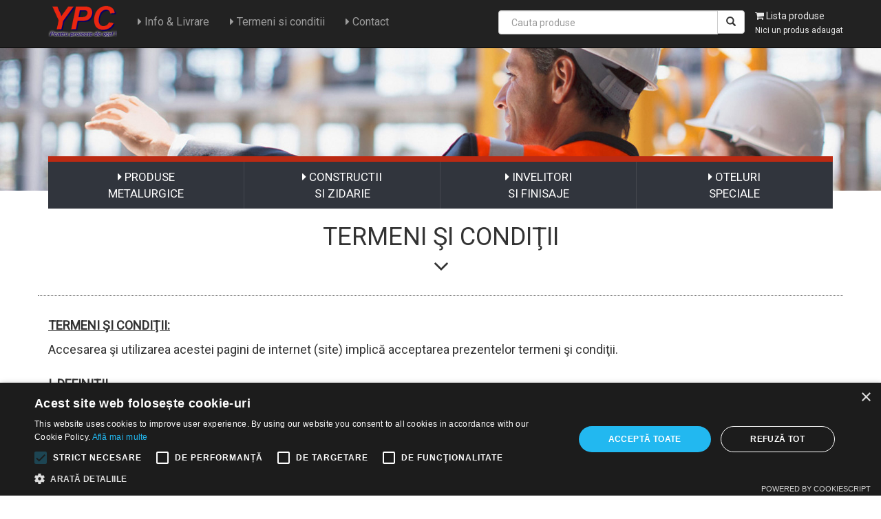

--- FILE ---
content_type: text/html; charset=UTF-8
request_url: https://ypc.ro/termene_conditii.php
body_size: 12625
content:



<!DOCTYPE html>
<html lang="en">

<head>

    <meta charset="utf-8">
    <meta http-equiv="X-UA-Compatible" content="IE=edge">
    <meta name="viewport" content="width=device-width, initial-scale=1">
    <meta name="description" content="YPC - din 1999 comert cu produse metalurgice, acum vinde si produse din inox: tevi din inox, tabla inox, otel rotund inox, otel lat, cornier din inox, coturi inox, electrozi, elemente speciale din inox">
    <meta name="author" content="Floppy Serv">

    <title>YPC</title>

    <!-- Bootstrap Core CSS -->
    <link href="css/bootstrap.min.css" rel="stylesheet">

    <!-- Custom CSS -->
    <link href="css/style.css" rel="stylesheet">
    <link href="https://maxcdn.bootstrapcdn.com/font-awesome/4.7.0/css/font-awesome.min.css" rel="stylesheet">
    <link href="https://fonts.googleapis.com/css?family=Roboto" rel="stylesheet">

    <!-- HTML5 Shim and Respond.js IE8 support of HTML5 elements and media queries -->
    <!-- WARNING: Respond.js doesn't work if you view the page via file:// -->
    <!--[if lt IE 9]>
        <script src="https://oss.maxcdn.com/libs/html5shiv/3.7.0/html5shiv.js"></script>
        <script src="https://oss.maxcdn.com/libs/respond.js/1.4.2/respond.min.js"></script>
    <![endif]-->

    <script type="text/javascript" charset="UTF-8" src="//cdn.cookie-script.com/s/3aaf444dfabe0792f46195aa7fd044b7.js"></script>

    <!-- Google tag (gtag.js) -->
    <script async src="https://www.googletagmanager.com/gtag/js?id=G-HKKQF03EFT"></script>
    <script>
      window.dataLayer = window.dataLayer || [];
      function gtag(){dataLayer.push(arguments);}
      gtag('js', new Date());

      gtag('config', 'G-HKKQF03EFT');
    </script>

</head>

<body>

    <!-- Navigation -->
        <nav class="navbar navbar-inverse navbar-fixed-top" role="navigation">
        <div class="container">
            <!-- Brand and toggle get grouped for better mobile display -->
            <div class="navbar-header">
                <button type="button" class="navbar-toggle" data-toggle="collapse" data-target="#bs-example-navbar-collapse-1">
                    <span class="sr-only">Toggle navigation</span>
                    <span class="icon-bar"></span>
                    <span class="icon-bar"></span>
                    <span class="icon-bar"></span>
                </button>
                    <a class="navbar-brand" rel="home" href="index.php" title="Materiale de constructii">
                        <img style="max-width:100px; margin-top: -7px;"
                             src="/gfx/logo.png">
                    </a>
            </div>
            <!-- Collect the nav links, forms, and other content for toggling -->
            <div class="collapse navbar-collapse" id="bs-example-navbar-collapse-1">
                <ul class="nav navbar-nav">
                    <li>
                        <a href="info_livrare.php"><i class="fa fa-caret-right" aria-hidden="true"></i> Info & Livrare</a>
                    </li>
                    <li>
                        <a href="termene_conditii.php"><i class="fa fa-caret-right" aria-hidden="true"></i> Termeni si conditii</a>
                    </li>
                    <li>
                        <a href="contact.php"><i class="fa fa-caret-right" aria-hidden="true"></i> Contact</a>
                    </li>
                </ul>  
                <div class="navbar-right">
                   <form action="produse.php" class="navbar-form" style="float: left">
                    <div class="form-group" style="display:inline;">
                      <div class="input-group">
                        <input id="search-box" class="form-control" name="q" size="40" type="text" placeholder="  Cauta produse ">
                            <div class="input-group-btn">
                              <button class="btn btn-default" type="submit">
                                <i class="glyphicon glyphicon-search"></i>
                              </button>
                            </div>
                      </div>
                    </div>
                  </form>
                    <div style="float: left; margin-top: 6px;">
                        <a href="lista.php"><i class="fa fa-shopping-cart" aria-hidden="true"></i> Lista produse <br /><span style="font-size:12px;">Nici un produs adaugat</span></a>
                    </div>
                </div>
            </div>   
            <!-- /.navbar-collapse -->
        </div>
        <!-- /.container -->
    </nav>
    <!-- Page Content -->
        <!-- Page Content -->
    <div class="container-fluid banner_top">
        <div class="row">
            <img class="img-responsive" src="gfx/banner_top.jpg">
            <!-- <img class="img-responsive" src="gfx/banner_top_craciun_2025.jpg"> -->
        </div>
    </div>
  <div class="container">
    <div class="row">
            <div class="sf-contener clearfix col-lg-12 margin-50" id="block_top_menu">
      <div class="cat-title">Categorii</div>
      <ul class="sf-menu clearfix menu-content">
        <li><span class="menu-mobile-grover"></span><a title="Produse metalurgice" href="#" class=""><i class="fa fa-caret-right" aria-hidden="true"></i> PRODUSE<br> METALURGICE</a>
          <ul class="submenu-container clearfix first-in-line-xs menu-mobile">

            <li>
                   <a title="Otel beton" href="produse.php?categorie=Otel beton striat&amp;produse=metalurgice" class="">Otel beton</a>
                <ul>
                    <li><a class="link_categ" href="produse.php?categorie=Otel beton striat&amp;produse=metalurgice">Oțel beton striat</a></li>
                    <li><a class="link_categ" href="produse.php?categorie=Otel beton neted&amp;produse=metalurgice">Oțel beton neted</a></li>
                    <li><a class="link_categ" href="produse.php?categorie=Etrieri&amp;produse=metalurgice">Etrieri</a></li>
                </ul>
                    <a title="Plasa sudata" href="produse.php?categorie=Plasa sudata&amp;produse=metalurgice" class="">Plasa sudata</a>
                    <br><br>


                   <a title="Sarma" href="produse.php?categorie=Sarma&amp;produse=metalurgice" class="">Sarma</a>
                   <br><br>

                   <a title="Scoabe" href="produse.php?categorie=Scoabe&amp;produse=metalurgice" class="">Scoabe</a>
            </li>

            <li><a class="link_categ" href="produse.php?categorie=Teava sudata constructii&amp;produse=metalurgice">Teava rotunda</a>
                <ul>
                    <li><a class="link_categ" href="produse.php?categorie=Teava sudata constructii&amp;produse=metalurgice">Teava sudata constructii</a></li>
                    <li><a class="link_categ" href="produse.php?categorie=Teava sudata instalatii&amp;produse=metalurgice">Teava sudata instalatii</a></li>
                    <li><a class="link_categ" href="produse.php?categorie=Teava fara sudura instalatii&amp;produse=metalurgice">Teava fara sudura instalatii</a></li>
                    <li><a class="link_categ" href="produse.php?categorie=Teava zincata sudata&amp;produse=metalurgice">Teava zincata sudata</a></li>
                </ul>
                <a class="link_categ" href="produse.php?categorie=Tabla decapata&amp;produse=metalurgice">Tabla confectii metalice</a>

                <ul>
                    <li><a class="link_categ" href="produse.php?categorie=Tabla decapata&amp;produse=metalurgice">Tabla decapata</a></li>
                    <li><a class="link_categ" href="produse.php?categorie=Tabla neagra&amp;produse=metalurgice">Tabla neagra</a></li>
                    <li><a class="link_categ" href="produse.php?categorie=Tabla striata&amp;produse=metalurgice">Tabla striata</a></li>
                    <li><a class="link_categ" href="produse.php?categorie=Tabla expandata&amp;produse=metalurgice">Tabla expandata</a></li>
                    <li><a class="link_categ" href="produse.php?categorie=Tabla perforata&amp;produse=metalurgice">Tabla perforata</a></li>
                </ul>
            </li>
                <li><a title="Teava rectangulara" href="produse.php?categorie=TR cu perete 1,5mm&amp;produse=metalurgice" class="">Teava rectangulara</a>
                    <ul>
                        <li><a class="link_categ" href="produse.php?categorie=TR cu perete 1,5mm&amp;produse=metalurgice">TR cu perete 1,5mm</a></li>
                        <li><a class="link_categ" href="produse.php?categorie=TR cu perete 2,0mm&amp;produse=metalurgice">TR cu perete 2,0mm</a></li>
                        <li><a class="link_categ" href="produse.php?categorie=TR cu perete 3,0mm&amp;produse=metalurgice">TR cu perete 3,0mm</a></li>
                        <li><a class="link_categ" href="produse.php?categorie=TR cu perete 4,0mm&amp;produse=metalurgice">TR cu perete 4,0mm</a></li>
                        <li><a class="link_categ" href="produse.php?categorie=TR cu perete 5,0mm&amp;produse=metalurgice">TR cu perete 5,0mm</a></li>
                        <li><a class="link_categ" href="produse.php?categorie=TR cu perete mai mare de 5,0mm&amp;produse=metalurgice">TR cu perete mai mare de 5,0mm</a></li>
                        <li><a class="link_categ" href="produse.php?categorie=TR zincata&amp;produse=metalurgice">TR zincata</a></li>
                    </ul>
                </li>

            <li><a title="Profile laminate" href="produse.php?categorie=Cornier laminat&amp;produse=metalurgice" class="">Profile laminate</a>
                <ul>
                    <li><a class="link_categ" href="produse.php?categorie=Cornier laminat&amp;produse=metalurgice">Cornier laminat</a></li>
                    <li><a class="link_categ" href="produse.php?categorie=Otel Lat&amp;produse=metalurgice">Otel Lat</a></li>
                    <li><a class="link_categ" href="produse.php?categorie=Otel Lat zincat&amp;produse=metalurgice">Otel Lat zincat</a></li>
                    <li><a class="link_categ" href="produse.php?categorie=Otel Patrat&amp;produse=metalurgice">Otel Patrat</a></li>
                    <li><a class="link_categ" href="produse.php?categorie=Profil laminat tip T&amp;produse=metalurgice">Profil laminat tip "T"</a></li>
                    <li><a class="link_categ" href="produse.php?categorie=Profil laminat tip I&amp;produse=metalurgice">Profil laminat tip "I"</a></li>
                    <li><a class="link_categ" href="produse.php?categorie=Profil laminat tip U&amp;produse=metalurgice">Profil laminat tip "U"</a></li>
                    <li><a class="link_categ" href="produse.php?categorie=Alte profile laminate&amp;produse=metalurgice">Alte profile laminate</a></li>
                </ul>
           <a title="Imprejmuiri/garduri" href="produse.php?categorie=Imprejmuiri/garduri&amp;produse=metalurgice" class="">Imprejmuiri/garduri</a>
            </li>
 
            <li><a title="Elemente fier forjat" href="produse.php?categorie=Profile amprentate&amp;produse=metalurgice" class="">Elemente fier forjat</a>
                <ul>
                    <li><a class="link_categ" href="produse.php?categorie=Profile amprentate&amp;produse=metalurgice">Profile amprentate</a></li>
                    <li><a class="link_categ" href="produse.php?categorie=Elemente C si S&amp;produse=metalurgice">Elemente C si S</a></li>
                    <li><a class="link_categ" href="produse.php?categorie=Cercuri si Melci&amp;produse=metalurgice">Cercuri si Melci</a></li>
                    <li><a class="link_categ" href="produse.php?categorie=Frunze, Flori si Bile&amp;produse=metalurgice">Frunze, Flori si Bile</a></li>
                    <li><a class="link_categ" href="produse.php?categorie=Panouri, Montanti, Arcade&amp;produse=metalurgice">Panouri, Montanti, Arcade</a></li>
                    <li><a class="link_categ" href="produse.php?categorie=Varfuri&amp;produse=metalurgice">Varfuri</a></li>
                    <li><a class="link_categ" href="produse.php?categorie=Elemente Mijloc si Mascare&amp;produse=metalurgice">Elemente Mijloc si Mascare</a></li>
                    <li><a class="link_categ" href="produse.php?categorie=Capace, Silduri&amp;produse=metalurgice">Capace, Silduri</a></li>
                    <li><a class="link_categ" href="produse.php?categorie=Vopsele Fier Forjat&amp;produse=metalurgice">Vopsele Fier Forjat</a></li>
                    <li><a class="link_categ" href="produse.php?categorie=Role, Ghidaje, Opritori&amp;produse=metalurgice">Role, Ghidaje, Opritori</a></li>
                </ul>
            </li>

            <li id="category-thumbnail"></li>
          </ul>
        </li>
        <li><a title="CONSTRUCTII SI ZIDARIE" href="#"><i class="fa fa-caret-right" aria-hidden="true"></i> CONSTRUCTII <br> SI ZIDARIE</a><ul class="submenu-container clearfix first-in-line-xs menu-mobile">

            <li>
                <a class="link_categ" href="produse.php?categorie=ytong&produse=zidarie">BCA</a>
                <ul>
                    <li><a class="link_categ" href="produse.php?categorie=BCA Ytong&amp;produse=zidarie">BCA Ytong</a></li>
                    <li><a class="link_categ" href="produse.php?categorie=BCA Holcim&amp;produse=zidarie">BCA Holcim</a></li>
                    <li><a class="link_categ" href="produse.php?categorie=BCA Soceram&amp;produse=zidarie">BCA Soceram</a></li>
                </ul>
            <a class="link_categ" href="produse.php?categorie=Buiandrugi&amp;produse=zidarie">Buiandrugi</a>
                <ul>
                </ul>
            <a class="link_categ" href="produse.php?categorie=Caramida Soceram&amp;produse=zidarie">Caramida</a>
                <ul>
                    <li><a class="link_categ" href="produse.php?categorie=Caramida Soceram&amp;produse=zidarie">Caramida Soceram</a></li>
                    <li><a class="link_categ" href="produse.php?categorie=Caramizi speciale&amp;produse=zidarie">Caramizi speciale</a></li>
                </ul>
            </li>
            <li><a class="link_categ" href="produse.php?categorie=Membrana bituminoasa&amp;produse=zidarie">Hidroizolatii</a>
                <ul>
                    <li><a class="link_categ" href="produse.php?categorie=Membrana bituminoasa&amp;produse=zidarie">Membrana bituminoasa</a></li>
                    <li><a class="link_categ" href="produse.php?categorie=Membrana fundatii&amp;produse=zidarie">Membrana fundatii</a></li>
                    <li><a class="link_categ" href="produse.php?categorie=Mortare hidroizolante&amp;produse=zidarie">Mortare hidroizolante</a></li>
                </ul>
            <a class="link_categ" href="produse.php?categorie=Ciment&amp;produse=zidarie">Produse prafoase</a>
                <ul>
                    <li><a class="link_categ" href="produse.php?categorie=Ciment si mortare&amp;produse=zidarie">Ciment si mortare</a></li>
                    <li><a class="link_categ" href="produse.php?categorie=Adezivi placi ceramice&amp;produse=zidarie">Adezivi placi ceramice</a></li>
                    <li><a class="link_categ" href="produse.php?categorie=Adezivi termosistem&amp;produse=zidarie">Adezivi termosistem</a></li>
                    <li><a class="link_categ" href="produse.php?categorie=Gleturi&amp;produse=zidarie">Gleturi</a></li>
                </ul>
            </li>
            <li><a class="link_categ" href="produse.php?categorie=Placi gipscarton&amp;produse=zidarie">Gipscarton</a>
                <ul>
                    <li><a class="link_categ" href="produse.php?categorie=Placi gipscarton&amp;produse=zidarie">Placi gipscarton</a></li>
                    <li><a class="link_categ" href="produse.php?categorie=Profile gipscarton&amp;produse=zidarie">Profile gipscarton</a></li>
                    <li><a class="link_categ" href="produse.php?categorie=Fixare si accesorii&amp;produse=zidarie">Fixare si accesorii</a></li>
                </ul>           
                      <a class="link_categ" href="produse.php?categorie=OSB&amp;produse=zidarie">OSB</a>
           <br><br>
     
                <a class="link_categ" href="produse.php?categorie=Pavaj, Dale&amp;produse=zidarie">Pavaj, Dale</a>
           </li>
            <li><a class="link_categ" href="produse.php?categorie=Polistiren expandat&amp;produse=zidarie">Termoizolatii</a>
                <ul>
                    <li><a class="link_categ" href="produse.php?categorie=Polistiren expandat&amp;produse=zidarie">Polistiren expandat</a></li>
                    <li><a class="link_categ" href="produse.php?categorie=Polistiren extrudat&amp;produse=zidarie">Polistiren extrudat</a></li>
                    <li><a class="link_categ" href="produse.php?categorie=Vata minerala&amp;produse=zidarie">Vata minerala</a></li>
                    <li><a class="link_categ" href="produse.php?categorie=Multipor&amp;produse=zidarie">Multipor</a></li>
                    <li><a class="link_categ" href="produse.php?categorie=Accesorii termoizolatii&amp;produse=zidarie">Accesorii termoizolatii</a></li>
                </ul>
            </li>
            <li>
                <a class="link_categ" href="produse.php?categorie=Scule&amp;produse=zidarie">Scule</a>
            </li>
            <br><br>
            <li>
                <a class="link_categ" href="produse.php?categorie=Discuri abrazive&amp;produse=zidarie">Discuri abrazive</a>
            </li>
            <br><br>
            <li>
                <a class="link_categ" href="produse.php?categorie=Electrozi&amp;produse=zidarie">Electrozi</a>
            </li>
            <br><br>
            <li>
                <a class="link_categ" href="produse.php?categorie=Teava PVC si PP&amp;produse=instalatii">Teava PVC si PP</a>

            <li id="category-thumbnail"></li>
          </ul></li>
        <li><a title="CONSTRUCTII SI ZIDARIE" href="#"><i class="fa fa-caret-right" aria-hidden="true"></i> INVELITORI <br> SI FINISAJE</a><ul class="submenu-container clearfix first-in-line-xs menu-mobile">
                    <li>
                <a class="link_categ" href="produse.php?categorie=Tigla metalica&amp;produse=amenajari">Invelitori</a>
                <ul>
                    <!-- <li><a class="link_categ" href="produse.php?categorie=Tigla metalica&amp;produse=amenajari">Tigla metalica</a></li> -->
                    <li><a class="link_categ" href="tigla_metalica.php?tip=Tigla metalica Bilka">Tigla metalica Bilka</a></li>
                    <li><a class="link_categ" href="tigla_metalica.php?tip=Tigla metalica Wetterbest">Tigla metalica Wetterbest</a></li>
                    <li><a class="link_categ" href="tigla_metalica.php?tip=Tabla cutata Bilka">Tabla cutata Bilka</a></li>
                    <li><a class="link_categ" href="tigla_metalica.php?tip=Tabla cutata Wetterbest">Tabla cutata Wetterbest</a></li>
                    <!-- <li><a class="link_categ" href="produse.php?categorie=Tabla zincata&amp;produse=amenajari">Tabla zincata</a></li> -->
                    <li><a class="link_categ" href="produse.php?categorie=Tabla zincata si vopsita&amp;produse=amenajari">Tabla zincata si vopsita</a></li>
                    <li><a class="link_categ" href="produse.php?categorie=Jgheaburi si burlane vopsite&amp;produse=amenajari">Jgheaburi si burlane vopsite</a></li>
                    <li><a class="link_categ" href="produse.php?categorie=Jgheaburi si burlane zincate&amp;produse=amenajari">Jgheaburi si burlane zincate</a></li>
                    <!-- <li><a class="link_categ" href="produse.php?categorie=Tabla cutata prevopsita&amp;produse=amenajari">Tabla cutata vopsita</a></li> -->
<!--                     <li><a class="link_categ" href="produse.php?categorie=Sorturi tabla vopsita&amp;produse=amenajari">Sorturi tabla vopsita</a></li>
                    <li><a class="link_categ" href="produse.php?categorie=Drenaj tabla vopsita&amp;produse=amenajari">Drenaj tabla vopsita</a></li>
                    <li><a class="link_categ" href="produse.php?categorie=Drenaj tabla zincata&amp;produse=amenajari">Drenaj tabla zincata</a></li> -->
<!--                     <li><a class="link_categ" href="produse.php?categorie=Tigla beton&amp;produse=amenajari">Tigla beton</a></li>
                     -->
                    <!-- <li><a class="link_categ" href="produse.php?categorie=Accesorii invelitori&amp;produse=amenajari">Accesorii invelitori</a></li> -->
                </ul>
            </li>
            <li>
                <a class="link_categ" href="produse.php?categorie=Ferestre de mansarda&amp;produse=amenajari">Ferestre de mansarda</a>
                <ul>
                     <li><a class="link_categ" href="produse.php?categorie=Ferestre de mansarda&amp;produse=amenajari">Ferestre de mansarda</a></li>
                     <li><a class="link_categ" href="produse.php?categorie=Rame etansare&amp;produse=amenajari">Rame etansare</a></li>
                </ul>
            </li>
            <li>
                <a class="link_categ" href="produse.php?categorie=Tencuieli decorative&amp;produse=amenajari">Tencuieli decorative</a>
                    <ul>
                    </ul>
            <a class="link_categ" href="produse.php?categorie=Vopsea lavabila&amp;produse=amenajari">Vopsele</a>
                <ul>
                    <li><a class="link_categ" href="produse.php?categorie=Vopsea lavabila&amp;produse=amenajari">Vopsea lavabila</a></li>
                </ul>
            </li>
            <li>
            <a class="link_categ" href="produse.php?categorie=Gresie&amp;produse=amenajari">Produse ceramice</a>
                <ul>
                    <li><a class="link_categ" href="produse.php?categorie=Gresie&amp;produse=amenajari">Gresie</a></li>
                    <li><a class="link_categ" href="produse.php?categorie=Faianta&amp;produse=amenajari">Faianta</a></li>
                </ul>
            <li>
            <a class="link_categ" href="produse.php?categorie=Placi policarbonat&amp;produse=amenajari">Policarbonat</a>
                <ul>
                    <li><a class="link_categ" href="produse.php?categorie=Placi policarbonat&amp;produse=amenajari">Placi policarbonat</a></li>
                    <li><a class="link_categ" href="produse.php?categorie=Accesorii policarbonat&amp;produse=amenajari">Accesorii policarbonat</a></li>
                </ul>
            </li>
            <li>
            <a class="link_categ" href="produse.php?categorie=Lichidari stoc&amp;produse=amenajari">Lichidari stoc</a>
            </li>
            <li id="category-thumbnail"></li>
          </ul></li>
          <li><a title="OTELURI SPECIALE" href="produse.php?categorie=oteluri speciale"><i class="fa fa-caret-right" aria-hidden="true"></i> OTELURI <br> SPECIALE</a></li>
      </ul>
    </div>    </div>

    <div class="row border_bottom padding20">
        <h1 class="text-center" style="border-bottom:1px dotted #666666; display:block;line-height:1.2em;">TERMENI ŞI CONDIŢII
            <br>
            <i class="fa fa-angle-down" aria-hidden="true"></i>
        </h1>
        <div class="col-md-12 margin20 font18">
              <p><strong><u>TERMENI </u></strong><strong><u>Ş</u></strong><strong><u>I CONDI</u></strong><strong><u>Ţ</u></strong><strong><u>II:</u></strong></p>
<p>Accesarea şi utilizarea acestei pagini de internet (site) implică acceptarea prezentelor termeni şi condiţii.<br /><br /><strong><u>I. DEFINI</u></strong><strong><u>Ţ</u></strong><strong><u>II</u></strong></p>
<p><strong>Utilizator:</strong> Orice persoană care vizitează şi/sau interacţionează cu site-ul ypc.ro, denumită &icirc;n continuare Solicitant.</p>
<p><strong>V</strong><strong>&acirc;</strong><strong>nz</strong><strong>ă</strong><strong>tor:</strong> Persoana juridică INDUSTRIE PC &rsquo;99 S.R.L., cu sediul &icirc;n T&acirc;rgovişte, str. Petru Cercel nr. 54, jud. D&acirc;mboviţa, Romania, &icirc;nregistrată la Registrul Comerţului sub numărul J1999000147150, av&acirc;nd codul fiscal RO 11908567, telefon +40374.972.972, denumită in continuare YPC.</p>
<p><strong>Lista de produse:</strong> o listă sub forma de tabel conţin&acirc;nd informaţii referitoare la produsele dorite, cantităţi, preţuri, valori, informaţii de contact şi alte observaţii ce va fi transmisă către YPC &icirc;n vederea realizării unei oferte personalizate către Solicitant.</p>
<strong><u>II. PROGRAMUL DE LUCRU</u></strong><br />
<p>Programul de lucru &icirc;n cadrul depozitelor YPC este de luni p&acirc;nă vineri &icirc;ntre orele 08:00 &ndash; 16:30 şi s&acirc;mbata &icirc;ntre orele 08:00 &ndash; 12:00. Cererile transmise sunt procesate &icirc;n ordinea sosirii lor, &icirc;n timpul programului de lucru afişat, de luni p&acirc;nă vineri. Cererile transmise &icirc;n ziua de s&acirc;mbată sau &icirc;n afara programului de lucru vor fi procesate &icirc;n următoarea zi lucrătoare.</p>
<p><strong><u>III. &nbsp;CONDI</u></strong><strong><u>Ţ</u></strong><strong><u>II GENERALE<br /></u></strong>1. Site-ul ypc.ro NU este un magazin online. Produsele selectate vor face obiectul unei oferte personalizate transmise de către un reprezentant de v&acirc;nză Lista de produse are caracter ajutător &icirc;n calcularea valorii produselor solicitate.<br />2. Preţurile prezentate pe site sunt valabile la data prezentă şi sunt informative; aceastea nu creează nici un fel de obligaţie din partea societăţii noastre. Preţurile de v&acirc;nzare finale vor fi stabilite pe baza unei oferte personalizate transmise de către un reprezentant YPC.<br />3. Prin transmiterea listei cu produsele dorite solicitantul &icirc;şi dă acordul sa fie contactat prin mijloacele specificate &icirc;n formular (telefonic şi electronic).<br />4. Oferta transmisă de către reprezentantul de v&acirc;nzări este personalizată şi netransmisibilă.<br />5. Preţurile sunt valabile &icirc;n limita stocului disponibil.<br />6. Preţurile afişate pe site NU sunt valabile pentru plata la termen (&icirc;n cazul &icirc;n care se acceptă acest lucru).<br />7. Unitatea de v&acirc;nzare este cea specificată la fiecare produs &icirc;n parte. Alte unităţi de măsură ce pot apărea &icirc;n informaţiile produsului au caracter informativ şi ajutător.<br />8. Pentru produsele a căror unitate de măsură specificată &icirc;n descrierea produsului este &ldquo;kg&rdquo; (kilogram), c&acirc;ntărirea se face &icirc;n cadrul depozitelor noastre; clientul are obligaţia să asiste la c&acirc;ntărire sau &icirc;n cazul &icirc;n care acest lucru nu este posibil să trimită o persoană delegată &icirc;n acest sens.<br />Ȋn cazul &icirc;n care transportul cade &icirc;n sarcina noastră, clientul poate verifica la destinaţie greutatea specificată &icirc;n documentele de &icirc;nsoţire ale produselor cu c&acirc;ntare autorizate şi verificate metrologic.<br />Cantitatea rezultată prin c&acirc;ntarire va fi cea facturată.<br />Ȋn cazul &icirc;n care nu este posibilă c&acirc;ntărirea greutatea facturată se calculează utiliz&acirc;nd greutăţile specifice din standardele de produs &icirc;n vigoare.<br />9. Pentru produsele a căror unitate de măsură specificată &icirc;n descrierea produsului este &ldquo;kg&rdquo; (kilogram), greutăţile specifice la fiecare produs &icirc;n parte au caracter informativ. Datorită toleranţelor dimensionale permise de standardele de produs, greutatea poate fi&nbsp; mai mare&nbsp; (toleranţă pozitivă) sau mai mică (toleranţă negativă).<br />10. Pentru produsele care nu sunt &icirc;n stoc şi pentru care este necesară o comandă specială, preţul şi termenul de livrare va fi comunicat de către un reprezentant de v&acirc;nzări; pentru aceste produse este necesară achitarea unui avans. Pentru aceste produse nu este posibil returul.<br />11. Incercăm să asigurăm informaţii c&acirc;t mai corecte, complete şi actualizate asupra produselor comercializate; totuşi, din diferite cauze, pot apărea anumite erori. Menţionăm că informaţiile complete asupra produsului le puteţi găsi &icirc;n standardele de produs sau &icirc;n fişele tehnice puse la dispoziţie de producător.&nbsp;<br />Aceste posibile erori nu crează niciun fel de obligaţie din partea noastră.<br />12. Ȋn cazul &icirc;n care cumpărătorul ridică produsele personal direct de la depozitele noastre, responsabilitatea recepţiei lor cade &icirc;n sarcina sa.<br />13. Ȋn cazul &icirc;n care transportul cade &icirc;n sarcina YPC, acesta se va efectua numai &icirc;n limita posibilităţilor legale (&icirc;ncadrarea &icirc;n limitele de gabarit şi greutate p&acirc;nă la locul descărcării, obţinerea autorizaţiilor necesare dacă este cazul etc.) şi numai dacă locul de descărcare permite acest lucru (spaţiu de &icirc;ntoarcere pentru maşină, nu există obstacole sau pericole care pot avaria maşina etc.). Ȋn cazul &icirc;n care şoferul constată că nu se poate efectua descărcarea, aceasta se va realiza la cel mai apropiat loc posibil, &icirc;n limita a maxim 2km. Nu răspundem de eventualele costuri ce derivă din acest fapt.<br />Descărcarea materialelor la locul indicat cade &icirc;n sarcina cumpărătorului (excepţie făc&acirc;nd cazurile &icirc;n care se convine altfel). Descărcarea se va face &icirc;n cel mai scurt timp posibil. Ȋn cazul &icirc;n care perioada de timp de la momentul &icirc;n care a ajuns mijlocul de transport la locul indicat de cumpărător şi p&acirc;nă la momentul descărcării depăşeşte 2 ore din motive independente de YPC, ne rezervăm dreptul de a imputa cumpărătorului eventualele costuri suplimentare legate de aceste &icirc;nt&acirc;rzieri.<br />14. Ȋn cazul &icirc;n care livrarea produselor se efectuează de către societatea noastră, cumpărătorul are obligaţia recepţionării acestora. Dacă la recepţia mărfii de către cumpărător se vor constata diferenţe cantitative şi/sau calitative faţă de documentele &icirc;nsoţitoare, acest lucru va face obiectul unui proces verbal. Aspectele constatate &icirc;n procesul verbal vor fi remediate &icirc;n cel mai scurt timp posibil.<br />15. Eventualele diferenţe cantitative şi/sau calitative ce din cauze obiective nu au putut fi constatate &icirc;n momentul livrării produselor (de exemplu din cauza ambalării) se vor comunica către YPC &icirc;n termen de maxim 7 zile de la livrare. După acest interval se consideră că produsele au fost livrate corespunzator şi nu mai răspundem pentru remedierea acestora.<br />16. Ȋn cazul &icirc;n care cumpărătorul face returul anumitor produse (ca de exemplu paleţii de lemn), sarcina transportului lor cade &icirc;n sarcina acestuia cu excepţia cazurilor &icirc;n care s-a convenit altfel.<br />17. Toate informaţiile prezentate pe acest site intră sub incidenţa reglementărilor legale cu privire la drepturile de autor.</p>
<strong><u>IV. TRANSPORTUL, RECEP</u></strong><strong><u>Ţ</u></strong><strong><u>IA </u></strong><strong><u>Ş</u></strong><strong><u>I DESC</u></strong><strong><u>Ă</u></strong><strong><u>RCAREA MATERIALELOR<br /></u></strong>1. YPC asigură DOAR transportul produselor comandate, NU şi descărcarea acestora, cu excepţia cazurilor &icirc;n care se convine asupra acestui aspect (de exemplu &icirc;n cazul descărcarii mecanizate cu macara).<br />2. Vă rugăm sa vă asiguraţi că numărul de telefon pe care l-aţi indicat pentru livrare este corect şi poate fi apelat. &Icirc;ncărcarea produselor &icirc;n maşina se va face numai după confirmarea disponibilităţii dumneavoastră pentru livrare. &Icirc;n cazul &icirc;n care nu vă putem contacta nu se va efectua transportul.<br />3. Şoferul are responsabilitatea asigurării mărfii şi &icirc;ncărcarii acesteia astfel &icirc;ncat să ajungă &icirc;n siguranţă la destinaţie. De asemenea răspunde de mijlocul de transport şi &icirc;l va deplasa astfel &icirc;nc&acirc;t acesta să nu sufere daune.<br />4. Asigurarea spaţiului pentru descărcare este responsabilitatea clientului. Acesta va suporta şi cheltuielile legate de eventualele daune produse mijlocului de transport şi de deblocare sau tractare a acestuia &icirc;n cazul &icirc;n care răm&acirc;ne blocat.<br />5. Locatia de descărcare trebuie să permită accesul mijlocului de transport (să nu existe restricţii de gabarit) şi să fie liber de obstacole astfel &icirc;ncat să nu existe riscul deteriorării maş &Icirc;n cazul &icirc;n care soferul constată că nu se poate ajunge la locaţia solicitată, clientul &icirc;i va indica o altă locaţie apropiată, &icirc;n limita a 2 kilometri, la care descărcarea sa fie posibilă.<br />6. Dacă pentru a ajunge la locaţia de descărcare sunt necesare autorizaţii de acces, obţinerea acestora cade &icirc;n sarcina clientului.<br />7. Şoferul poate ajuta la descărcare &icirc;nsă NU este obligat să descarce. <strong>RESPONSABILITATEA DESCĂRCĂRII PRODUSELOR CADE ȊN SARCINA CLIENTULUI</strong>. Drept urmare vă rugăm sa asiguraţi resursele (umane sau de orice alt fel) astfel &icirc;nc&acirc;t descărcarea să se realizeze &icirc;n condiţii optime.<br />8. &Icirc;n cazul convenit de comun acord &icirc;n care descărcarea o efectuăm cu macara operatorul va asigura maşina numai pe plan orizontal. NU se va efectua descărcarea dacă poziţia maşinii este inclinată. Operatorul va descărca marfa &icirc;n limita razei de acţiune a braţului macaralei. Eventualele mutări suplimentare ale produselor (de exemplu &icirc;n cazul &icirc;n care se doreşte aranjarea pe placă a paleţilor descărcaţi) cade &icirc;n sarcina clientului.<br />9. Descărcarea produselor se va efectua &icirc;n maxim 1 (una) oră din momentul &icirc;n care ajunge maşina la locaţia de descărcare.<br />10. Dacă se constată diferenţe cantitative sau calitative faţă de marfa comandată se va specifica acest lucru pe procesul verbal ce insoţeste livrarea. Reclamaţiile ulterioare nu se iau &icirc;n considerare.<br /><br /><strong><u>V. COSTUL TRANSPORTULUI</u></strong><br />
<p>YPC poate asigura la cerere transportul produselor. Transportul poate fi gratuit sau se poate efectua contra cost. Preţul transportului se calculează &icirc;n funcţie de distanţa p&acirc;nă la locaţia de descărcare, valoarea produselor,&nbsp; tipul de maşina necesar, numărul de curse şi alte servicii dorite (de exemplu dacă se doreşte descărcarea cu macara).</p>
<p>Ȋn stabilirea ofertei finale se va ţine cont de toate cerinţele iar reprezentantul YPC vă va comunica toate aspectele legate de efectuarea transportului, inclusiv costul acestuia.</p>
<p>Obţinerea eventualelor autorizaţii de acces cade &icirc;n sarcina Solicitantului (acestea sunt stabilite la nivelul fiecarei localităţi &icirc;n parte).</p>
<strong><u>VI. RETURUL </u></strong><strong><u>Ş</u></strong><strong><u>I SCHIMBUL PRODUSELOR</u></strong><br />
<p>Produsele achiziţionate pot fi returnate &icirc;n scopul schimbului &icirc;n depozitele YPC &icirc;n termen de 14 zile calendaristice de la data achiziţionării. Acestea vor fi &icirc;nlocuite cu alte produse cu condiţia ca valoarea celor nou comandate &nbsp;sa fie cel puţin egala cu cele aduse retur. Diferenţa de valoare va fi achitată.</p>
<p>Condiţii cumulative pentru acceptarea returului:</p>
<ul>
<li>Să se prezinte documentul &icirc;n original ce dovedeşte achiziţia (bon fiscal, factură)</li>
<li>Produsele sunt &icirc;n starea originală &icirc;n care a fost livrată de la producător</li>
<li>Amabalajele sunt intacte şi nedeteriorate</li>
<li>Produse sunt nedeformate, fără urme de utilizare, deteriorare sau lovire</li>
<li>Produsele nu au facut obiectul unei comenzi speciale (au fost executate la comandă conform cerinţelor clientului)</li>
<li>Produsele nu au suferit modificări faţă de starea originală. De exemplu, fără a exclude şi alte aspecte ce nu pot fi prevăzute: debitare la anumite dimensiuni, &icirc;ndoire, colorare &icirc;ntr-o anumită nuanţă.</li>
</ul>
<p>Pentru următoarele produse se va restitui contravaloarea:</p>
<ul>
<li>Retur ambalaje (de exemplu paleţii de lemn facturaţi)</li>
<li>Produse defecte sau care au vicii ascunse care nu a fost posibil sa fie observate la livrare, &icirc;n termen de 14 zile de la livrare. După expirarea acestui termen nu se mai acceptă returul, indiferent de natura viciului constatat.</li>
<li>Produse comandate prin mijloace electronice, &icirc;n starea originală, &icirc;n termen de 14 zile calendaristice. Acestora se aplică prevederile legale &icirc;n vigoare referitoare la comerţul la distanţă.</li>
</ul>
<p>Costurile legate de retur vor fi suportate de client.</p>
<p><strong><u>VII. DATELE PERSONALE (REGULAMENTUL GENERAL PENTRU PROTEC</u></strong><strong><u>Ţ</u></strong><strong><u>IA DATELOR - GDPR)</u></strong></p>
<strong><u>1. Drepturile persoanei vizate </u></strong><strong><u>ş</u></strong><strong><u>i cum pot fi exercitate</u></strong><br />
<p>Potrivit Regulamentului GDPR aveţi următoarele drepturi:</p>
<ol style="list-style-type: lower-alpha;">
<li>Dreptul la informare şi acces la date cu caracter personal: dreptul de a obţine o confirmare a faptului că se prelucrează sau nu date cu caracter personal care vă privesc şi, &icirc;n caz afirmativ, acces la datele respective.</li>
<li>Dreptul la rectificare: dreptul de a solicita Operatorului şi de a obţine, fără &icirc;nt&acirc;rzieri nejustificate, rectificarea datelor cu caracter personal inexacte care vă privesc şi/sau de a obţine completarea datelor cu caracter personal care sunt incomplete.</li>
<li>Dreptul la ştergerea datelor ("dreptul de a fi uitat"): dreptul de a obţine ştergerea datelor cu caracter personal care vă privesc, fără &icirc;ntarzieri nejustificate, &icirc;n cazul &icirc;n care se aplică anumite motive mentionaţe &icirc;n Regulamentul GDPR.</li>
<li>Dreptul la restricţionarea prelucrării: dreptul de a obţine restricţionarea prelucrării &icirc;n anumite cazuri.</li>
<li>Dreptul la portabilitatea datelor: dreptul de a primi datele cu caracter personal care vă privesc şi de a le transmite către un alt operator.</li>
<li>Dreptul la opoziţie: dreptul de a va opune &icirc;n orice moment prelucrării datelor cu caracter personal care vă privesc, &icirc;n condiţiile Regulamentului GDPR.</li>
<li>Dreptul de a nu face obiectul unei decizii bazate exclusiv pe prelucrarea automată, inclusiv crearea de profiluri, care produce efecte juridice care vă privesc sau vă afecteaza &icirc;n mod similar &icirc;ntr-o măsură semnificativă.</li>
<li>Dreptul sa vă adresaţi printr-o pl&acirc;ngere Autorităţii Naţionale de Supraveghere a Prelucrării Datelor cu Caracter Personal (ANSPDCP) &icirc;n situaţia &icirc;n care consideraţi că datele dumneavoastră nu au fost prelucrate &icirc;n conformitate cu prevederile legale.</li>
</ol>
<strong><u>2. Cum v</u></strong><strong><u>ă</u></strong><strong><u> pute</u></strong><strong><u>ţ</u></strong><strong><u>i exercita aceste drepturi?</u></strong><br />
<p>Pentru exercitarea drepturilor menţionate mai sus, vă rugăm să transmiteţi o solicitare la adresa e-mail: office@ypc.ro, sau la adresa postală: str. Petru Cercel nr. 54, T&acirc;rgovişte, jud. D&acirc;mboviţa.</p>
<strong><u>3. Transmiterea datelor cu caracter personal c</u></strong><strong><u>ă</u></strong><strong><u>tre ter</u></strong><strong><u>ţ</u></strong><strong><u>i</u></strong><br />
<p>Datele cu caracter personal stocate de YPC sunt transmise colaboratorilor noştri &icirc;n scopul finalizării/livrării comenzilor. Spre exemplu, vor fi transmise datele dumneavoastră către firmele de curierat, &icirc;n cazul &icirc;n care optaţi pentru livrarea comenzii prin curier.</p>
<strong><u>4. Serviciul de analiz</u></strong><strong><u>ă</u></strong><strong><u> web Google Ads/Analytics</u></strong><br />
<p>Pagina noastră de internet utilizează serviciul de analiză web "Google Ads/Analytics" al societăţii Google Inc., &icirc;n scop statistic. Aceasta pagina de internet utilizează Google Analytics, un serviciu de analiză pus la dispozitie de Google, Inc. ("Google"), care la r&acirc;ndul său, utilizează cookies. Informaţia generată de cookie despre modul dumneavoastră de utilizare al site-ului va fi transmis şi stocat pe serverele Google din SUA, &icirc;n funcţie de opţiunile dumneavoastră privind cookie-urile.</p>
<p>Adresa IP pe care o transmite browserul dumneavoastră nu va fi asociată cu alte date deţinute de către Google. Puteţi refuza utilizarea cookie-urilor, prin selectarea setărilor adecvate ale browserului dumneavoastră, &icirc;nsă &icirc;n această situaţie s-ar putea să nu mai puteţi utiliza toate funcţionalitătile site-ului.</p>
<strong><u>5. Scopul transmiterii informa</u></strong><strong><u>ţ</u></strong><strong><u>iilor</u></strong><br />
<p>Informaţiile transmise sunt folosite &icirc;n următoarele scopuri: derulării relaţiilor comerciale (ofertare, facturare, livrare şi retur produse, garanţii). Acestea sunt folosite pentru &icirc;ndeplinirea obligaţiilor legale (temei legal) şi sunt comunicate numai următorilor destinatari: persoana vizată şi reprezentanţii legali ai persoanei vizate.</p>
<strong><u>6. Date folosite</u></strong><br />
<p>Datele pe care le care le folosim sunt următoarele:</p>
<ul>
<li>Date personale: nume, prenume, cod numeric personal, adresă</li>
<li>Date de contact: telefon, adresă de e-mail, adresă de livrare</li>
</ul>
<p>Refuzul dumneavoastră de a furniza datele necesare poate determina imposibilitatea livrării produselor şi refuzul returului produselor.</p>
<p><strong><u>VIII. UNIT</u></strong><strong><u>ĂŢ</u></strong><strong><u>I DE M</u></strong><strong><u>Ă</u></strong><strong><u>SUR</u></strong><strong><u>Ă</u></strong><strong><u> FOLOSITE </u></strong><strong><u>Ş</u></strong><strong><u>I PRESCURTARILE LOR:</u></strong></p>
<p>Fiecare produs are specificată unitatea de măsură la care se face livrarea şi facturarea. Fără a exclude şi folosirea altora, următoarele prescurtări se referă la unităţile de măsură specifice:</p>
<p>kg &ndash; kilogram<br />mc &ndash; metru cub<br />ml &ndash; metru liniar<br />m &ndash; metru<br />mp &ndash; metru patrat<br />buc &ndash; bucata<br />bax &ndash; pachet</p>
<strong><u>IX. MODALITATEA DE A COMANDA PRODUSELE SOLICITATE PE SITE:<br /></u></strong><br />Alegeti produsele dorite precum şi cantităţile necesare. Ȋn momentul &icirc;n care aţi terminat, accesaţi &ldquo;Lista produse&rdquo;.<br />
<ul>
<li>Dupa alegerea produselor completaţi informaţiile de contact din cadrul formularlui. Vă rugăm să specificaţi la rubrica &ldquo;Observaţii&rdquo; &icirc;nainte de trimiterea listei şi alte servicii pe care le doriţi (de exemplu transportul materialelor şi locaţia de descărcare).</li>
<li>Această listă reprezintă o cerere de ofertă transmisă de Solicitant către YPC.</li>
<li>Transmiterea listei implică acceptarea condiţiilor descrise &icirc;n prezentele &ldquo;Termeni şi Condiţii&rdquo;.</li>
<li>Un reprezentant de v&acirc;nzări vă va contacta &icirc;n cel mai scurt timp şi vă va transmite</li>
<li>Ȋn cazul &icirc;n care acceptaţi oferta, veţi conveni cu reprezentantul nostru de v&acirc;nzări asupra modalitaţilor de plată şi de livrare a produselor.</li>
</ul>
<p>Dacă nu doriţi să folosiţi instrumentele de pe site ne puteţi contacta telefonic la numărul de telefon +4 0374 972 972 sau pe email la <a href="mailto:office@ypc.ro">office@ypc.ro</a> .</p>
<strong><u>X. MODALITATE DE RETUR PALE</u></strong><strong><u>Ţ</u></strong><strong><u>I LEMN</u></strong><br />
<p>Ȋn cazul &icirc;n care la livrarea produselor paleţii de lemn folosiţi la depozitare răm&acirc;n la client, aceştia vor fi facturaţi şi achitaţi de către acesta. Clientul &icirc;i poate returna &icirc;n termen de maxim 6 luni de la recepţia produselor; transportul paleţilor cade &icirc;n sarcina acestuia.</p>
<p>După recepţia paleţilor &icirc;n depozitul nostru se va restitui valoarea acestora. Se acceptă numai paleţi &icirc;n stare bună şi de acelaşi fel cu cei livraţi.</p>
<strong><u>XI. SUGESTII </u></strong><strong><u>Ş</u></strong><strong><u>I RECLAMA</u></strong><strong><u>Ţ</u></strong><strong><u>II</u></strong><br />
<p>Orice sugestie şi reclamaţie aveţi o puteţi transmite pe adresa de email <a href="mailto:office@ypc.ro">office@ypc.ro</a> şi vă vom răspunde &icirc;n cel mai scurt timp posibil.</p>        </div>
    </div>
        <!-- /.container -->
    <div class="container-fluid">
                    <a href="https://wa.me/40755130920?text=Buna ziua!" target="_blank" rel="noopener noreferrer" style="position: fixed; bottom: 20px; right: 20px; z-index: 1000; text-decoration: none;">
          <button style="background-color: #25D366; color: white; border: none; padding: 12px 16px; border-radius: 50px; font-size: 18px; box-shadow: 0 4px 6px rgba(0,0,0,0.2); display: flex; align-items: center;">
            <i class="fa fa-whatsapp" style="font-size: 20px; margin-right: 8px;"></i> WhatsApp
          </button>
        </a>
        <footer>
            <div class="row footer-h padding-10 grey">
            <div class="col-md-8 col-md-offset-2">
            <div class="row">
                <div class="col-xs-6 col-md-4">
                    <p class="red text-18 bold">S.C. INDUSTRIE PC '99 S.R.L.</p>
                    <p>
                        Targoviste, jud. Dambovita, Romania<br>
                        str. Petru Cercel nr. 54<br>
                        e-mail: office@ypc.ro
                    </p>
                    <p class="red text-18 bold">Program de lucru:</p>
                    <p>
                        Luni-Vineri:        08.00 – 16.30<br>
                        Sambata:            08.00 – 12.00<br>
                        Duminica:           Inchis
                    </p>
                    <p>
                        <a class="red text-18 bold" href="despre_noi.php"><i class="fa fa-info-circle" aria-hidden="true"></i> Despre noi</a>
                    </p>
                </div>
                <div class="col-xs-6 col-md-4">
                    <p class="red text-18 bold">Oferte/Comenzi Site</p>
                    <p style="font-size: 16px;"><span class="red"><i class="fa fa-whatsapp" aria-hidden="true"></i></span>
                        <a style="color: #fff;" href="https://wa.me/40755130920?text=Buna ziua!" target="_blank" rel="noopener noreferrer">
                          40755130920
                        </a>
                    </p>
                    <p style="font-size: 16px;"><span class="red"><i class="fa fa-phone" aria-hidden="true"></i></span> <a style="color: #fff;" href="tel:0374972972">0374.972.972</a><br>
                    <p style="font-size: 16px;"><span class="red"><i class="fa fa-envelope" aria-hidden="true"></i></span> <a style="color: #fff;" href="mailto:office@ypc.ro">office@ypc.ro</a>
                    <p class="red text-18 bold">Informatii</p>
                    <p>
                        <a href="https://anpc.ro/ce-este-sal/" target="_blank">
                            <img style="height: 45px;" src="gfx/anpc-sal.png">
                        </a>
                        <br>
                        <a href="https://ec.europa.eu/consumers/odr/main/index.cfm?event=main.home2.show&lng=RO" target="_blank">
                            <img style="height: 45px;" src="gfx/anpc-sol.png">
                        </a>
                    </p>
                </div>
                <div class="col-xs-12 col-md-4">
                    <div class="iframe-rwd">
                        <iframe src="https://www.google.com/maps/embed?pb=!1m18!1m12!1m3!1d2825.6245560025914!2d25.459566982225983!3d44.910633115273264!2m3!1f0!2f0!3f0!3m2!1i1024!2i768!4f13.1!3m3!1m2!1s0x40b2f4301783be07%3A0x18deb9dd8a3dce9!2sYPC!5e0!3m2!1sen!2sro!4v1487024112906" width="400" height="300" frameborder="0" style="border:0" allowfullscreen></iframe>
                    </div>
                </div>
                </div>
                </div>
                <div class="col-md-12 text-center">
                <hr style="color: #fff">              
                    <p style="color: white;">Copyright &copy; YPC 2026</p>
                </div>
            </div>
                <!-- Global site tag (gtag.js) - Google Analytics -->
                <!-- <script async src="https://www.googletagmanager.com/gtag/js?id=UA-47581403-1"></script> -->
<!--                 <script>
                    window.dataLayer = window.dataLayer || [];
                    function gtag(){dataLayer.push(arguments);}
                    gtag('js', new Date());

                    gtag('config', 'UA-47581403-1');
                </script> -->
                <!-- Google tag (gtag.js) -->

                <!-- Google tag (gtag.js) new --> 
<!--                 <script async src="https://www.googletagmanager.com/gtag/js?id=G-HKKQF03EFT"></script>
                <script>
                  window.dataLayer = window.dataLayer || [];
                  function gtag(){dataLayer.push(arguments);}
                  gtag('js', new Date());

                  gtag('config', 'G-HKKQF03EFT');
                </script> -->
                
<!--                 <script async src="https://www.googletagmanager.com/gtag/js?id=AW-974638172">
                </script>
                <script>
                  window.dataLayer = window.dataLayer || [];
                  function gtag(){dataLayer.push(arguments);}
                  gtag('js', new Date());

                  gtag('config', 'AW-974638172');
                </script>   -->              
        </footer>    </div>
    <!-- /.container -->

    <!-- jQuery -->
    <script src="js/jquery.js"></script>

    <!-- Bootstrap Core JavaScript -->
    <script src="js/bootstrap.min.js"></script>

    <script src="js/menu.js"></script>
<script type="text/javascript">
      $('.minus-btn').on('click', function(e) {
            e.preventDefault();
            var $this = $(this);
            var $input = $this.closest('div').find('input');
            var value = parseInt($input.val());

            if (value > 1) {
                value = value - 1;
            } else {
                value = 0;
            }

        $input.val(value);

        });

        $('.plus-btn').on('click', function(e) {
            e.preventDefault();
            var $this = $(this);
            var $input = $this.closest('div').find('input');
            var value = parseInt($input.val());

            if (value < 100) {
            value = value + 1;
            } else {
                value =100;
            }

            $input.val(value);
        });
    </script>
</body>

</html>

--- FILE ---
content_type: text/css
request_url: https://ypc.ro/css/style.css
body_size: 4762
content:
/*!
 * Start Bootstrap - Shop Homepage (http://startbootstrap.com/)
 * Copyright 2013-2016 Start Bootstrap
 * Licensed under MIT (https://github.com/BlackrockDigital/startbootstrap/blob/gh-pages/LICENSE)
 */

body {
    padding-top: 70px; /* Required padding for .navbar-fixed-top. Remove if using .navbar-static-top. Change if height of navigation changes. */
    font-family: 'Roboto', sans-serif !important;
    -webkit-font-smoothing: antialiased;
    -moz-font-smoothing: antialiased;
    font-smoothing: antialiased;
}

h1 {
    font-size: 36px !important; 
    display: block;
    text-transform: uppercase !important;
    padding-bottom: 20px;
}

.slide-image {
    width: 100%;
}

.carousel-holder {
    margin-bottom: 30px;
}

.carousel-control,
.item {
    border-radius: 4px;
}

.caption {
    height: 130px;
    overflow: hidden;
}

.caption h4 {
/*    white-space: nowrap;
*/}

.thumbnail img {
    width: 100%;
    padding: 5px;
    max-height: 250px;
/*  max-width: 200px;
*/}

.thumbnail {
    border: 2px #eaeaea solid;
    -webkit-transition: all 0.5s ease;
-moz-transition: all 0.5s ease;
-o-transition: all 0.5s ease;
}

.thumbnail:hover {
    -webkit-box-shadow: 0px 0px 23px -2px rgba(0,0,0,0.75);
-moz-box-shadow: 0px 0px 23px -2px rgba(0,0,0,0.75);
box-shadow: 0px 0px 23px -2px rgba(0,0,0,0.75);
}

.ratings {
    padding-right: 10px;
    padding-left: 10px;
    color: #d17581;
}

.thumbnail {
    padding: 0;
}

.thumbnail .caption-full {
    padding: 9px;
    color: #333;
}

/* custom */

.banner_top {
    margin-top: -20px;
}

.margin-50 {
    margin-top: -50px;
}

.margin_top {
    margin-top: 20px;
}

.padding-10 {
    padding-top: 20px;
}

.footer-h {
    min-height: 300px;
    background-color: #333;
}

.grey {
    color: #eaeaea;
}

.bg-grey {
    background-color: #eaeaea;
}

.red {
    color: #bb2a13;
}

.text-18 {
    font-size: 18px;
    text-transform: uppercase;
}

.full {
    background: url('../gfx/about_us.jpg') no-repeat center center fixed;
    -webkit-background-size: cover;
    -moz-background-size: cover;
    background-size: cover;
    -o-background-size: cover;
    height:100%;
}

.produse_text {
    font-size: 20px;
    display: block;
    background-color: #eaeaea;
    padding:20px;
    text-align: center;
}

.produse_text::before {
    width: 16px;
    content: " ";
    background-image: url(../gfx/info.png);
    position: absolute;
    left: -16px;
    top: -6px;
    height:20px;
}

.height_200 {
    height: 320px;
}

.flag {
    width: 90px;
    height: auto;
    color: #fff;
    font-size: 12px;
    font-weight: 300;
    padding: 5px;
}

.green {
    background-color: #7EC855;
}

.blue {
    background-color: #5579c8;
}

.yellow {
    background-color: #FFEB3B;
    color: #000 !important;
}

.b_red {
    background-color: #E60042;
}

.blue_text {
    color: #5579c8;
    font-weight: bold;
}

.flag_small {
  width:45%;
  margin-bottom:5px;
  padding: 5px;
  margin-left: 5px;
  text-align: center;
    color: #fff;
    font-size: 10px;
    font-weight: 100;
    display:inline-block;
    float: none;
    min-height: 40px;
    vertical-align: top;
}

.margin20 {
    margin-top: 20px;
}

h2 {
    padding-bottom:20px !important;
    font-weight: bold;
}

.poza { max-width: 100%; display: block; width: 80%;}

.pic_small {width: 50px;}

.border_left {
    border-left: 1px #eaeaea solid;
}

.border_bottom {
    border-bottom: 1px #eaeaea solid;
}

.border_top {
    border-top: 1px #eaeaea solid;
}

.padding20 {
    padding-bottom:20px;
}

.box_produse_buton {
    padding: 12px;
    background-color: #fff;
    border: 1px #ddd solid;
    width: 90%;
    font-size: 14px;
    transition: all 0.3s ease;
}

.box_produse_buton:hover {
    background-color: #ccc;
}

.plus_minus {
    background-color: #eaeaea;
    border: 0;
    padding: 5px;
    outline-style: none;
}

.prod_title{
    display: block;
    position: relative;
    margin-bottom: 0;
    margin-top: 0;
    /* background-color: #000; */
    line-height: 1.4em;
    background: rgba(0, 0, 0, 0.7);
    color: #fff !important;
    font-size: 16px;
    padding: 5px;
    min-height: 55px;
  }

#circle {
    width: 60px;
    height: 60px;
    background: red;
    -moz-border-radius: 30px;
    -webkit-border-radius: 30px;
    border-radius: 30px;
}

.circle {
  position: relative;
  display: inline-block;
  width: 100%;
  height: 0;
  padding: 50% 10px;
  border-radius: 50%;
  line-height: 0;
  font-weight: bold;
  
  /* Just making it pretty */
  @shadow: rgba(0, 0, 0, .1);
  @shadow-length: 4px;
  -webkit-box-shadow: 0 @shadow-length 0 0 @shadow;
          box-shadow: 0 @shadow-length 0 0 @shadow;
  text-shadow: 0 @shadow-length 0 @shadow;
  background: #e82510;
  color: white;
  font-size: 24px;
  text-align: center;
}

.star8 {
  background-image:url('../gfx/star-shape-sticker.svg');
  background-size: cover;
  height: 80px;
  width: 80px;
}

.small_text {
  font-size: 12px !important;
}

.o_speciala {
    text-align: center;
    padding-top: 20px;
    color: #fff;
}

.o_speciala_percent {
    text-align: center;
    padding-top: 27px;
    color: #fff;
    font-size: 20px;
}

.flag_small > span {
          display: inline-block;
  vertical-align: middle;
}

hr {
  border-top: 1px solid #ccc;
  margin-top: 10px !important;
  margin-bottom: 10px !important;
}

h3 {
    font-size: 22px;
}
.iframe-rwd  {
position: relative;
padding-bottom: 65.25%;
padding-top: 30px;
height: 0;
overflow: hidden;
}
.iframe-rwd iframe {
position: absolute;
top: 0;
left: 0;
width: 100%;
height: 100%;
}

.form-control {
    height: 35px;
}

a {
    color: #3f3f3f;
    transition: all 0.3s ease;
}
a:hover {
    color: #000;
    text-decoration: none;
}

.navbar-right a {
    color: #eaeaea !important;
    transition: all 0.3s ease;
}

.navbar-right a:hover {
    color: #ccc !important;
    transition: all 0.3s ease;
}

.white {
    background-color: #fff !important;
}

.small {
    width: 40% !important;
}

.modal-content {
    font-weight: 100 !important;
}

.modal-content h4 {
    font-weight: bold;
}

.font18 {
    font-size: 18px;
}
.carousel-indicators {
    bottom: 0px;
}

.rec_pret {
    font-size: 20px;
    color:#bb2a13;
    position: absolute;
    bottom: 30px;
    margin-left: auto;
    margin-right: auto;
    left: 0;
    right: 0;
}

.pret_vechi {
    text-decoration: line-through; 
    font-size:14px;
    color:#6B6B6B
}
.box_produse_field {
    text-align: center;
}
.bold {
    font-weight: bold;
}
.detalii_titlu {
    border-bottom:1px dotted #666666;
    color: #444;
}

.vcenter {
        text-align: center;
    position: relative;
    top: 50%;
    -ms-transform: translateY(-50%);
    -webkit-transform: translateY(-50%);
    transform: translateY(-50%);
}
.observatii {
/*     overflow:hidden;
height:18px; */
    color:#0066CC;
    font-size:14px;
    font-weight:bold;
    margin-top:3px;  
}

.old_price {
    text-decoration: line-through;
    font-size:14px;
    color:#6B6B6B
}

.produse_conexe_titlu {
    background-color: #e9e9e9;
    padding: 20px;
    font-size: 24px;
    text-transform: uppercase;
}

.more {
    font-weight: bold; 
    font-size:16px;
    min-height: 40px;
        -webkit-transition: all 0.2s ease;
-moz-transition: all 0.2s ease;
-o-transition: all 0.2s ease;
}

.more:hover {
    margin-left: -10px;
}

/* end custom */

/* custom media queries */
    @media only screen and (max-width: 991px) and (min-width: 768px){
        .input-group {
            width: 96px !important;
        }
        .navbar-nav {
            font-size: 13px !important;
        }
}

    @media only screen and (min-width: 991px) and (max-width: 1199px){
        .input-group {
            width: 250px; !important;
        }
    }

    @media only screen and (max-width : 480px) {
        h1 {
            font-size: 26px !important;
        }

        h4 {
            font-size: 14px !important;
        }
        h3 {
            font-size: 16px !important;
        }
        .box_produse_buton {
            width: 98% !important;
            font-size: 12px;
            margin-top: 5px;
        }

        .flag_small {
            width: 100% !important;
            word-wrap: break-word;
            font-size: 9px !important;
            min-height: 0;
        }
        .box_produse_field {
            width: 50px !important;
        }
    }
    @media only screen and (min-width : 480px) {
        .box_produse_buton {
            font-size: 12px !important;
        }
        .flag_small {
            width: 44% !important;
            word-wrap: break-word;
            font-size: 12px !important;
        }
        .height_200 {
            height: 300px;
        }
        .btn-lg {
            font-size: 12px;
        }
        a {
            color: #000;
        }
        h4 {
            font-size: 16px;
        }  
        h3 {
            font-size: 18px;
        }     
        .table {
            font-size: 12px !important;
        }
    }

/* end custom media queries */

*, *:before, *:after { box-sizing: border-box; }

#index #block_top_menu { margin-bottom: -68px; }
 @media (max-width: 767px) {
 #index #block_top_menu {
 margin-bottom: 30px;
}
}

#block_top_menu { padding-top: 0px; margin-bottom: 0px; position: relative; z-index: 2; }

/* pagination */

.pagination {
    display: inline-block;
}

.pagination a {
    color: black;
    float: left;
    padding: 8px 16px;
    text-decoration: none;
    transition: background-color .3s;
    border: 1px solid #ddd;
    margin: 0 4px;
}

.pagination a.active {
    background-color: #4CAF50;
    color: white;
    border: 1px solid #4CAF50;
}

.pagination a:hover:not(.active) {background-color: #ddd;}

.navbar {
      min-height: 70px !important;
}
.navbar-collapse {
  margin-top: 7px !important;
}
/*** ESSENTIAL STYLES ***/
.sf-contener { clear: both; float: left; width: 100%; }

.sf-menu, .sf-menu * { margin: 0; padding: 0; list-style: none; }

.sf-menu { position: relative; padding: 0; width: 100%; border-top: 8px solid #bb2a13; background: #31353d; display: table; }

.sf-menu ul { position: absolute; top: -999em; background: white; }

.sf-menu ul li { width: 100%; }

.sf-menu li:hover { visibility: inherit;/* fixes IE7 'sticky bug' */ }

.sf-menu > li { float: left; border-right: 1px solid #44474e; width: 25%; }

/*** SINGLE DROPDOWN  START ***/

.sf-menu .single-dropdown { float: left; border-right: 1px solid #44474e; width: 20%; position: relative; }

.sf-menu .single-dropdown ul { padding: 26px 30px 31px; width: 240px; }

.sf-menu > .single-dropdown > ul > li { float: left; width: 100%; padding-right: 15px; }

.sf-menu > .single-dropdown > ul > li > ul { width: 100%; padding: 26px 0 0; }

/*** SINGLE DROPDOWN  END ***/

/* .sf-menu > li > a { text-align: center; text-transform: uppercase; color: #ffffff; display: block; padding: 25px 0px 26px 0px; text-decoration: none;}
 */
.sf-menu > li > a { text-align: center; text-transform: uppercase; color: #ffffff; display: block; padding: 10px 0px 10px 0px; text-decoration: none; font-size: 17px;}

.sf-menu > li.sfHover > a, .sf-menu > li > a:hover, .sf-menu > li.sfHoverForce > a { background: #44474e; color: white; }

.sf-menu li li li a { display: inline-block; position: relative; color: #777777; padding-bottom: 10px; }

.sf-menu li li li a:before { content: "\f105"; display: inline-block; font-family: "FontAwesome"; padding-right: 10px; }

.sf-menu li li li a:hover { color: #333333; }

.sf-menu li ul { display: none; left: 0; top: 68px; /* match top ul list item height */ z-index: 99; padding: 12px 0 18px 0; -moz-box-shadow: rgba(0, 0, 0, 0.2) 0 5px 13px; -webkit-box-shadow: rgba(0, 0, 0, 0.2) 0 5px 13px; box-shadow: rgba(0, 0, 0, 0.2) 0 5px 13px; }

.sf-menu li li ul { position: static; display: block !important; opacity: 1 !important; background: none; padding-bottom: 0; -moz-box-shadow: transparent 0 0 0; -webkit-box-shadow: transparent 0 0 0; box-shadow: transparent 0 0 0; }

.sf-menu li li li ul { padding: 0 0 0 20px; }

.sf-menu li li li ul { width: 220px; }

ul.sf-menu li:hover li ul, ul.sf-menu li.sfHover li ul { top: -999em; }

ul.sf-menu li li:hover ul, ul.sf-menu li li.sfHover ul { left: 200px; /* match ul width */ top: 0; }

ul.sf-menu li li:hover li ul, ul.sf-menu li li.sfHover li ul { top: -999em; }

ul.sf-menu li li li:hover ul, ul.sf-menu li li li.sfHover ul { left: 200px; /* match ul width */ top: 0; }

.sf-menu > li > ul { padding: 26px 30px 31px; width: 100%; }

.sf-menu > li > ul > li > a { text-transform: uppercase; color: #333333; font-weight: bold; text-decoration: none; border-bottom: 2px #000 solid;}

.sf-menu > li > ul > li > a:hover { color: #515151; }

.sf-menu > li > ul > li { float: left; width: 20%; padding-right: 15px; }

.sf-menu > li > ul > li#category-thumbnail { width: 100% !important; float: none; clear: both; overflow: hidden; padding-right: 0; }

.sf-menu > li > ul > li#category-thumbnail > div { float: left; padding-left: 10px; width: 33.333%; }

.sf-menu > li > ul > li#category-thumbnail > div:first-child { padding-left: 0; }

.sf-menu > li > ul > li#category-thumbnail > div img { max-width: 100%; display: block; }

.cat-title { display: none; }

.sf-menu li.sf-search { border: none; }

.sf-menu li.sf-search input { display: inline; padding: 0 13px; height: 30px; line-height: 30px; background: white; margin: 13px 10px 0 0; font-size: 13px; color: #9c9b9b; border: 1px solid #d6d4d4; }
 
 @media (max-width: 480px) {
    .observatii {
        font-size: 11px !important;
    }
     .sf-menu > li > ul > li > a {
     font-size: 15px;
    }
    .link_categ {
        font-size: 17px !important;
    }
 }
 @media (min-width: 481 max-width: 992px) {
 .sf-menu > li > ul > li > a {
 font-size: 11px;
}
.sf-menu > li > a { font-size: 15px !important;}

}
 @media (max-width: 767px) {

 .sf-menu {
 display: none;
}
 .sf-menu ul {
 position: relative;
}
 .sf-menu > li {
 float: none;
 position: relative;
 border-right: none;
 width: 100%;
}
 .sf-menu > li span {
 position: absolute;
 right: 6px;
 top: 16px;
/* width: 30px;
 height: 30px;*/
 height: 60px;
 width: 100%;
 text-align: right;
 color: #ffffff;
 z-index: 2;
}
 .sf-menu > li span:after {
 font-family: "FontAwesome";
 content: "\f067";
 font-size: 26px;
 margin-right: 10px;
}
 .sf-menu > li span.active:after {
 content: "\f068";
}
 .sf-menu > li > a {
 text-align: left;
 padding: 15px 20px 16px 20px;
}
 .sf-menu li ul {
 top: 0;
}
 .sf-menu li li ul {
 padding-bottom: 20px;
}
 .sf-menu > li > ul > li {
 width: 50%;
}
 .sf-menu > li > ul > li.first-in-line-lg {
 clear: left;
}


/*** SINGLE DROPDOWN  START ***/

.sf-menu .single-dropdown { float: none; border-right: none; width: 100%; position: relative; }

.sf-menu .single-dropdown ul { padding: 26px 30px 31px; width: 100%; }

.sf-menu > .single-dropdown > ul > li { float: left; width: 100%; padding-right: 15px; }

.sf-menu > .single-dropdown > ul > li > ul { width: 100%; padding: 26px 0 0; }

/*** SINGLE DROPDOWN  END ***/



 .cat-title {
 display: block;
 font: 600 18px/22px "Open Sans", sans-serif;
 text-transform: uppercase;
 color: #ffffff;
 display: block;
 padding: 17px 20px;
 background: #31353d;
 position: relative;
}
 .cat-title:hover {
 background: #31353d;
 border-bottom-color: #666666;
 color: white;
}
 .cat-title:after {
 display: block;
 font-family: "FontAwesome";
 content: "\f067";
 position: absolute;
 right: 15px;
 top: 18px;
 font-size: 26px;
}
 .cat-title.active:after {
 content: "\f068";
}
}

 @media (min-width: 480px) and (max-width: 767px) {
 .sf-menu > li > ul > li.first-in-line-xs {
 clear: left;
}
}

 @media (max-width: 479px) {
 .sf-menu > li > ul > li {
 width: 100%;
}
 .sf-menu > li > ul > li#category-thumbnail > div {
 width: 100%;
 padding-left: 0;
 padding-top: 10px;
 text-align: center;
}

}

@media (min-width: 768px) {
    .navbar-nav {
        font-size: 16px;
    }
}
/* table */

@charset "utf-8";
/* CSS Document */

#tabel_prod
{
    font-size: 12px;
    background: #fff;
    width: 1050px;
    border-collapse: collapse;
    text-align: left;
    margin: 0 auto;
}
#tabel_prod th
{
    font-size: 14px;
    font-weight: normal;
    color: #666;
    padding: 10px 8px;
    border-bottom: 1px solid #333;
}
#tabel_prod td
{
    color: #000;
    padding: 9px 8px 8px 8px;
}
#tabel_prod tbody tr td
{
    border-bottom:1px dotted #F0F0F0;
}

#tabel_prod tbody tr:hover td
{
    color: #009;
    background-color: #eaeaea;
/* IE9 SVG, needs conditional override of 'filter' to 'none' */
}

/* something */

a.link_lista:link {color:#000;text-decoration:none; font-size:14px;}      /* unvisited link */
a.link_lista:visited {color:#000;text-decoration:none;}  /* visited link */
a.link_lista:hover {color:#009;text-decoration:none;}  /* mouse over link */
a.link_lista:active {color:#000;text-decoration:none;}  /* selected link */

.update_cart {
    background-image:url(../gfx/update.svg);
    background-size: 18px 18px;
    background-repeat:no-repeat;
    padding-left:20px;
    margin-right: 5px;
     border:none; 
     cursor:pointer;
     font-size:12px;
     color:#333333;
     background-color:transparent;
     outline:none;
}
.delete_from_cart {
    background:url(../gfx/delete.svg);
      background-size: 18px 18px;
    background-repeat:no-repeat;
    padding-left:20px;
    margin-right: 5px;
    padding-bottom:5px;
     border:none; 
     cursor:pointer;
     font-size:12px;
     color:#333333;
     text-decoration:none;
     height:40px;
}

.lista {
      list-style-type: none;
  }

  .form_comanda {
    margin:10px auto;
    max-width: 450px;
    padding: 20px 12px 10px 20px;
}
.form_comanda li {
    padding: 0;
    display: block;
    list-style: none;
    margin: 10px 0 0 0;
}
.form_comanda label{
    margin:0 0 3px 0;
    padding:0px;
    display:block;
    font-weight: bold;
}
.form_comanda input[type=text], 
.form_comanda input[type=date],
.form_comanda input[type=datetime],
.form_comanda input[type=number],
.form_comanda input[type=search],
.form_comanda input[type=time],
.form_comanda input[type=url],
.form_comanda input[type=email],
textarea, 
select{
    box-sizing: border-box;
    -webkit-box-sizing: border-box;
    -moz-box-sizing: border-box;
    border:1px solid #BEBEBE;
    padding: 7px;
    margin:0px;
    -webkit-transition: all 0.30s ease-in-out;
    -moz-transition: all 0.30s ease-in-out;
    -ms-transition: all 0.30s ease-in-out;
    -o-transition: all 0.30s ease-in-out;
    outline: none;  
}
.form_comanda input[type=text]:focus, 
.form_comanda input[type=date]:focus,
.form_comanda input[type=datetime]:focus,
.form_comanda input[type=number]:focus,
.form_comanda input[type=search]:focus,
.form_comanda input[type=time]:focus,
.form_comanda input[type=url]:focus,
.form_comanda input[type=email]:focus,
.form_comanda textarea:focus, 
.form_comanda select:focus{
    -moz-box-shadow: 0 0 8px #88D5E9;
    -webkit-box-shadow: 0 0 8px #88D5E9;
    box-shadow: 0 0 8px #88D5E9;
    border: 1px solid #88D5E9;
}
.form_comanda .field-divided{
    width: 49%;
}

.form_comanda .field-long{
    width: 100%;
}
.form_comanda .field-select{
    width: 100%;
}
.form_comanda .field-textarea{
    height: 100px;
}
.form_comanda input[type=submit], .form_comanda input[type=button]{
    background: #4B99AD;
    padding: 8px 15px 8px 15px;
    border: none;
    color: #fff;
}
.form_comanda input[type=submit]:hover, .form_comanda input[type=button]:hover{
    background: #4691A4;
    box-shadow:none;
    -moz-box-shadow:none;
    -webkit-box-shadow:none;
}
.form_comanda .required{
    color:red;
}